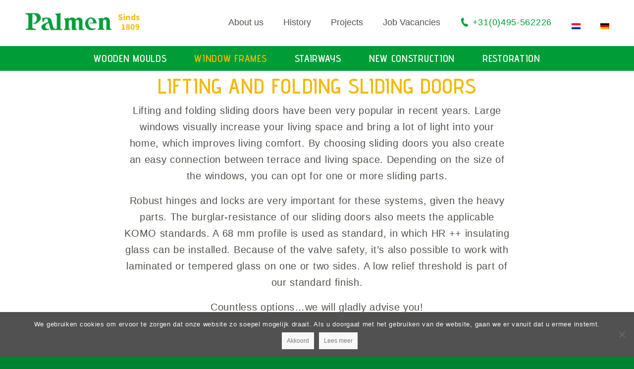

--- FILE ---
content_type: text/html; charset=UTF-8
request_url: https://www.timmerfabriekpalmenbv.nl/window-frames/lifting-and-folding-sliding-doors/?lang=en
body_size: 86108
content:
<!DOCTYPE html>
<html lang="en-US" class="html_stretched responsive av-preloader-disabled  html_header_top html_logo_center html_bottom_nav_header html_top_nav_header html_menu_center html_custom html_header_sticky html_header_shrinking_disabled html_header_topbar_active html_mobile_menu_tablet html_header_searchicon_disabled html_content_align_center html_header_unstick_top_disabled html_header_stretch_disabled html_minimal_header html_av-submenu-hidden html_av-submenu-display-click html_av-overlay-side html_av-overlay-side-minimal html_av-submenu-noclone html_entry_id_2170 av-cookies-no-cookie-consent av-no-preview av-default-lightbox html_text_menu_active av-mobile-menu-switch-default">
<head>
<meta charset="UTF-8" />


<!-- mobile setting -->
<meta name="viewport" content="width=device-width, initial-scale=1">

<!-- Scripts/CSS and wp_head hook -->
<meta name='robots' content='index, follow, max-image-preview:large, max-snippet:-1, max-video-preview:-1' />
<link rel="alternate" hreflang="nl" href="https://www.timmerfabriekpalmenbv.nl/kozijnen/schuifdeuren/" />
<link rel="alternate" hreflang="de" href="https://www.timmerfabriekpalmenbv.nl/fenster/hebe-und-faltschiebetueren/?lang=de" />
<link rel="alternate" hreflang="en" href="https://www.timmerfabriekpalmenbv.nl/window-frames/lifting-and-folding-sliding-doors/?lang=en" />
<link rel="alternate" hreflang="x-default" href="https://www.timmerfabriekpalmenbv.nl/kozijnen/schuifdeuren/" />

	<!-- This site is optimized with the Yoast SEO plugin v26.6 - https://yoast.com/wordpress/plugins/seo/ -->
	<title>Lifting and folding sliding doors - Palmen Timmerfabriek</title>
	<link rel="canonical" href="https://www.timmerfabriekpalmenbv.nl/window-frames/lifting-and-folding-sliding-doors/?lang=en" />
	<meta property="og:locale" content="en_US" />
	<meta property="og:type" content="article" />
	<meta property="og:title" content="Lifting and folding sliding doors - Palmen Timmerfabriek" />
	<meta property="og:url" content="https://www.timmerfabriekpalmenbv.nl/window-frames/lifting-and-folding-sliding-doors/?lang=en" />
	<meta property="og:site_name" content="Palmen Timmerfabriek" />
	<meta name="twitter:card" content="summary_large_image" />
	<meta name="twitter:label1" content="Est. reading time" />
	<meta name="twitter:data1" content="6 minutes" />
	<script type="application/ld+json" class="yoast-schema-graph">{"@context":"https://schema.org","@graph":[{"@type":"WebPage","@id":"https://www.timmerfabriekpalmenbv.nl/window-frames/lifting-and-folding-sliding-doors/?lang=en","url":"https://www.timmerfabriekpalmenbv.nl/window-frames/lifting-and-folding-sliding-doors/?lang=en","name":"Lifting and folding sliding doors - Palmen Timmerfabriek","isPartOf":{"@id":"https://www.timmerfabriekpalmenbv.nl/#website"},"datePublished":"2019-11-19T10:49:58+00:00","breadcrumb":{"@id":"https://www.timmerfabriekpalmenbv.nl/window-frames/lifting-and-folding-sliding-doors/?lang=en#breadcrumb"},"inLanguage":"en-US","potentialAction":[{"@type":"ReadAction","target":["https://www.timmerfabriekpalmenbv.nl/window-frames/lifting-and-folding-sliding-doors/?lang=en"]}]},{"@type":"BreadcrumbList","@id":"https://www.timmerfabriekpalmenbv.nl/window-frames/lifting-and-folding-sliding-doors/?lang=en#breadcrumb","itemListElement":[{"@type":"ListItem","position":1,"name":"Home","item":"https://www.timmerfabriekpalmenbv.nl/?lang=en"},{"@type":"ListItem","position":2,"name":"Window frames","item":"https://www.timmerfabriekpalmenbv.nl/window-frames/?lang=en"},{"@type":"ListItem","position":3,"name":"Lifting and folding sliding doors"}]},{"@type":"WebSite","@id":"https://www.timmerfabriekpalmenbv.nl/#website","url":"https://www.timmerfabriekpalmenbv.nl/","name":"Palmen Timmerfabriek","description":"200 jaar specialist in timmerwerk","potentialAction":[{"@type":"SearchAction","target":{"@type":"EntryPoint","urlTemplate":"https://www.timmerfabriekpalmenbv.nl/?s={search_term_string}"},"query-input":{"@type":"PropertyValueSpecification","valueRequired":true,"valueName":"search_term_string"}}],"inLanguage":"en-US"}]}</script>
	<!-- / Yoast SEO plugin. -->


<link rel="alternate" type="application/rss+xml" title="Palmen Timmerfabriek &raquo; Feed" href="https://www.timmerfabriekpalmenbv.nl/feed/?lang=en" />
<link rel="alternate" type="application/rss+xml" title="Palmen Timmerfabriek &raquo; Comments Feed" href="https://www.timmerfabriekpalmenbv.nl/comments/feed/?lang=en" />
<link rel="alternate" title="oEmbed (JSON)" type="application/json+oembed" href="https://www.timmerfabriekpalmenbv.nl/wp-json/oembed/1.0/embed?url=https%3A%2F%2Fwww.timmerfabriekpalmenbv.nl%2Fwindow-frames%2Flifting-and-folding-sliding-doors%2F%3Flang%3Den" />
<link rel="alternate" title="oEmbed (XML)" type="text/xml+oembed" href="https://www.timmerfabriekpalmenbv.nl/wp-json/oembed/1.0/embed?url=https%3A%2F%2Fwww.timmerfabriekpalmenbv.nl%2Fwindow-frames%2Flifting-and-folding-sliding-doors%2F%3Flang%3Den&#038;format=xml" />
		<!-- This site uses the Google Analytics by MonsterInsights plugin v9.11.1 - Using Analytics tracking - https://www.monsterinsights.com/ -->
							<script src="//www.googletagmanager.com/gtag/js?id=G-0EHX0YFXS7"  data-cfasync="false" data-wpfc-render="false" type="text/javascript" async></script>
			<script data-cfasync="false" data-wpfc-render="false" type="text/javascript">
				var mi_version = '9.11.1';
				var mi_track_user = true;
				var mi_no_track_reason = '';
								var MonsterInsightsDefaultLocations = {"page_location":"https:\/\/www.timmerfabriekpalmenbv.nl\/window-frames\/lifting-and-folding-sliding-doors\/?lang=en%2F&lang=en"};
								if ( typeof MonsterInsightsPrivacyGuardFilter === 'function' ) {
					var MonsterInsightsLocations = (typeof MonsterInsightsExcludeQuery === 'object') ? MonsterInsightsPrivacyGuardFilter( MonsterInsightsExcludeQuery ) : MonsterInsightsPrivacyGuardFilter( MonsterInsightsDefaultLocations );
				} else {
					var MonsterInsightsLocations = (typeof MonsterInsightsExcludeQuery === 'object') ? MonsterInsightsExcludeQuery : MonsterInsightsDefaultLocations;
				}

								var disableStrs = [
										'ga-disable-G-0EHX0YFXS7',
									];

				/* Function to detect opted out users */
				function __gtagTrackerIsOptedOut() {
					for (var index = 0; index < disableStrs.length; index++) {
						if (document.cookie.indexOf(disableStrs[index] + '=true') > -1) {
							return true;
						}
					}

					return false;
				}

				/* Disable tracking if the opt-out cookie exists. */
				if (__gtagTrackerIsOptedOut()) {
					for (var index = 0; index < disableStrs.length; index++) {
						window[disableStrs[index]] = true;
					}
				}

				/* Opt-out function */
				function __gtagTrackerOptout() {
					for (var index = 0; index < disableStrs.length; index++) {
						document.cookie = disableStrs[index] + '=true; expires=Thu, 31 Dec 2099 23:59:59 UTC; path=/';
						window[disableStrs[index]] = true;
					}
				}

				if ('undefined' === typeof gaOptout) {
					function gaOptout() {
						__gtagTrackerOptout();
					}
				}
								window.dataLayer = window.dataLayer || [];

				window.MonsterInsightsDualTracker = {
					helpers: {},
					trackers: {},
				};
				if (mi_track_user) {
					function __gtagDataLayer() {
						dataLayer.push(arguments);
					}

					function __gtagTracker(type, name, parameters) {
						if (!parameters) {
							parameters = {};
						}

						if (parameters.send_to) {
							__gtagDataLayer.apply(null, arguments);
							return;
						}

						if (type === 'event') {
														parameters.send_to = monsterinsights_frontend.v4_id;
							var hookName = name;
							if (typeof parameters['event_category'] !== 'undefined') {
								hookName = parameters['event_category'] + ':' + name;
							}

							if (typeof MonsterInsightsDualTracker.trackers[hookName] !== 'undefined') {
								MonsterInsightsDualTracker.trackers[hookName](parameters);
							} else {
								__gtagDataLayer('event', name, parameters);
							}
							
						} else {
							__gtagDataLayer.apply(null, arguments);
						}
					}

					__gtagTracker('js', new Date());
					__gtagTracker('set', {
						'developer_id.dZGIzZG': true,
											});
					if ( MonsterInsightsLocations.page_location ) {
						__gtagTracker('set', MonsterInsightsLocations);
					}
										__gtagTracker('config', 'G-0EHX0YFXS7', {"forceSSL":"true","link_attribution":"true"} );
										window.gtag = __gtagTracker;										(function () {
						/* https://developers.google.com/analytics/devguides/collection/analyticsjs/ */
						/* ga and __gaTracker compatibility shim. */
						var noopfn = function () {
							return null;
						};
						var newtracker = function () {
							return new Tracker();
						};
						var Tracker = function () {
							return null;
						};
						var p = Tracker.prototype;
						p.get = noopfn;
						p.set = noopfn;
						p.send = function () {
							var args = Array.prototype.slice.call(arguments);
							args.unshift('send');
							__gaTracker.apply(null, args);
						};
						var __gaTracker = function () {
							var len = arguments.length;
							if (len === 0) {
								return;
							}
							var f = arguments[len - 1];
							if (typeof f !== 'object' || f === null || typeof f.hitCallback !== 'function') {
								if ('send' === arguments[0]) {
									var hitConverted, hitObject = false, action;
									if ('event' === arguments[1]) {
										if ('undefined' !== typeof arguments[3]) {
											hitObject = {
												'eventAction': arguments[3],
												'eventCategory': arguments[2],
												'eventLabel': arguments[4],
												'value': arguments[5] ? arguments[5] : 1,
											}
										}
									}
									if ('pageview' === arguments[1]) {
										if ('undefined' !== typeof arguments[2]) {
											hitObject = {
												'eventAction': 'page_view',
												'page_path': arguments[2],
											}
										}
									}
									if (typeof arguments[2] === 'object') {
										hitObject = arguments[2];
									}
									if (typeof arguments[5] === 'object') {
										Object.assign(hitObject, arguments[5]);
									}
									if ('undefined' !== typeof arguments[1].hitType) {
										hitObject = arguments[1];
										if ('pageview' === hitObject.hitType) {
											hitObject.eventAction = 'page_view';
										}
									}
									if (hitObject) {
										action = 'timing' === arguments[1].hitType ? 'timing_complete' : hitObject.eventAction;
										hitConverted = mapArgs(hitObject);
										__gtagTracker('event', action, hitConverted);
									}
								}
								return;
							}

							function mapArgs(args) {
								var arg, hit = {};
								var gaMap = {
									'eventCategory': 'event_category',
									'eventAction': 'event_action',
									'eventLabel': 'event_label',
									'eventValue': 'event_value',
									'nonInteraction': 'non_interaction',
									'timingCategory': 'event_category',
									'timingVar': 'name',
									'timingValue': 'value',
									'timingLabel': 'event_label',
									'page': 'page_path',
									'location': 'page_location',
									'title': 'page_title',
									'referrer' : 'page_referrer',
								};
								for (arg in args) {
																		if (!(!args.hasOwnProperty(arg) || !gaMap.hasOwnProperty(arg))) {
										hit[gaMap[arg]] = args[arg];
									} else {
										hit[arg] = args[arg];
									}
								}
								return hit;
							}

							try {
								f.hitCallback();
							} catch (ex) {
							}
						};
						__gaTracker.create = newtracker;
						__gaTracker.getByName = newtracker;
						__gaTracker.getAll = function () {
							return [];
						};
						__gaTracker.remove = noopfn;
						__gaTracker.loaded = true;
						window['__gaTracker'] = __gaTracker;
					})();
									} else {
										console.log("");
					(function () {
						function __gtagTracker() {
							return null;
						}

						window['__gtagTracker'] = __gtagTracker;
						window['gtag'] = __gtagTracker;
					})();
									}
			</script>
							<!-- / Google Analytics by MonsterInsights -->
		
<!-- google webfont font replacement -->

			<script type='text/javascript'>

				(function() {

					/*	check if webfonts are disabled by user setting via cookie - or user must opt in.	*/
					var html = document.getElementsByTagName('html')[0];
					var cookie_check = html.className.indexOf('av-cookies-needs-opt-in') >= 0 || html.className.indexOf('av-cookies-can-opt-out') >= 0;
					var allow_continue = true;
					var silent_accept_cookie = html.className.indexOf('av-cookies-user-silent-accept') >= 0;

					if( cookie_check && ! silent_accept_cookie )
					{
						if( ! document.cookie.match(/aviaCookieConsent/) || html.className.indexOf('av-cookies-session-refused') >= 0 )
						{
							allow_continue = false;
						}
						else
						{
							if( ! document.cookie.match(/aviaPrivacyRefuseCookiesHideBar/) )
							{
								allow_continue = false;
							}
							else if( ! document.cookie.match(/aviaPrivacyEssentialCookiesEnabled/) )
							{
								allow_continue = false;
							}
							else if( document.cookie.match(/aviaPrivacyGoogleWebfontsDisabled/) )
							{
								allow_continue = false;
							}
						}
					}

					if( allow_continue )
					{
						var f = document.createElement('link');

						f.type 	= 'text/css';
						f.rel 	= 'stylesheet';
						f.href 	= 'https://fonts.googleapis.com/css?family=Advent+Pro:100,400,600%7CSource+Sans+Pro:300,400,600,700&display=auto';
						f.id 	= 'avia-google-webfont';

						document.getElementsByTagName('head')[0].appendChild(f);
					}
				})();

			</script>
			<style id='wp-img-auto-sizes-contain-inline-css' type='text/css'>
img:is([sizes=auto i],[sizes^="auto," i]){contain-intrinsic-size:3000px 1500px}
/*# sourceURL=wp-img-auto-sizes-contain-inline-css */
</style>
<link rel='stylesheet' id='avia-grid-css' href='https://www.timmerfabriekpalmenbv.nl/wp-content/themes/enfold/css/grid.css?ver=7.1.3' type='text/css' media='all' />
<link rel='stylesheet' id='avia-base-css' href='https://www.timmerfabriekpalmenbv.nl/wp-content/themes/enfold/css/base.css?ver=7.1.3' type='text/css' media='all' />
<link rel='stylesheet' id='avia-layout-css' href='https://www.timmerfabriekpalmenbv.nl/wp-content/themes/enfold/css/layout.css?ver=7.1.3' type='text/css' media='all' />
<link rel='stylesheet' id='avia-module-blog-css' href='https://www.timmerfabriekpalmenbv.nl/wp-content/themes/enfold/config-templatebuilder/avia-shortcodes/blog/blog.css?ver=7.1.3' type='text/css' media='all' />
<link rel='stylesheet' id='avia-module-postslider-css' href='https://www.timmerfabriekpalmenbv.nl/wp-content/themes/enfold/config-templatebuilder/avia-shortcodes/postslider/postslider.css?ver=7.1.3' type='text/css' media='all' />
<link rel='stylesheet' id='avia-module-button-css' href='https://www.timmerfabriekpalmenbv.nl/wp-content/themes/enfold/config-templatebuilder/avia-shortcodes/buttons/buttons.css?ver=7.1.3' type='text/css' media='all' />
<link rel='stylesheet' id='avia-module-buttonrow-css' href='https://www.timmerfabriekpalmenbv.nl/wp-content/themes/enfold/config-templatebuilder/avia-shortcodes/buttonrow/buttonrow.css?ver=7.1.3' type='text/css' media='all' />
<link rel='stylesheet' id='avia-module-comments-css' href='https://www.timmerfabriekpalmenbv.nl/wp-content/themes/enfold/config-templatebuilder/avia-shortcodes/comments/comments.css?ver=7.1.3' type='text/css' media='all' />
<link rel='stylesheet' id='avia-module-contact-css' href='https://www.timmerfabriekpalmenbv.nl/wp-content/themes/enfold/config-templatebuilder/avia-shortcodes/contact/contact.css?ver=7.1.3' type='text/css' media='all' />
<link rel='stylesheet' id='avia-module-slideshow-css' href='https://www.timmerfabriekpalmenbv.nl/wp-content/themes/enfold/config-templatebuilder/avia-shortcodes/slideshow/slideshow.css?ver=7.1.3' type='text/css' media='all' />
<link rel='stylesheet' id='avia-module-gallery-css' href='https://www.timmerfabriekpalmenbv.nl/wp-content/themes/enfold/config-templatebuilder/avia-shortcodes/gallery/gallery.css?ver=7.1.3' type='text/css' media='all' />
<link rel='stylesheet' id='avia-module-maps-css' href='https://www.timmerfabriekpalmenbv.nl/wp-content/themes/enfold/config-templatebuilder/avia-shortcodes/google_maps/google_maps.css?ver=7.1.3' type='text/css' media='all' />
<link rel='stylesheet' id='avia-module-gridrow-css' href='https://www.timmerfabriekpalmenbv.nl/wp-content/themes/enfold/config-templatebuilder/avia-shortcodes/grid_row/grid_row.css?ver=7.1.3' type='text/css' media='all' />
<link rel='stylesheet' id='avia-module-heading-css' href='https://www.timmerfabriekpalmenbv.nl/wp-content/themes/enfold/config-templatebuilder/avia-shortcodes/heading/heading.css?ver=7.1.3' type='text/css' media='all' />
<link rel='stylesheet' id='avia-module-hr-css' href='https://www.timmerfabriekpalmenbv.nl/wp-content/themes/enfold/config-templatebuilder/avia-shortcodes/hr/hr.css?ver=7.1.3' type='text/css' media='all' />
<link rel='stylesheet' id='avia-module-image-css' href='https://www.timmerfabriekpalmenbv.nl/wp-content/themes/enfold/config-templatebuilder/avia-shortcodes/image/image.css?ver=7.1.3' type='text/css' media='all' />
<link rel='stylesheet' id='avia-module-masonry-css' href='https://www.timmerfabriekpalmenbv.nl/wp-content/themes/enfold/config-templatebuilder/avia-shortcodes/masonry_entries/masonry_entries.css?ver=7.1.3' type='text/css' media='all' />
<link rel='stylesheet' id='avia-siteloader-css' href='https://www.timmerfabriekpalmenbv.nl/wp-content/themes/enfold/css/avia-snippet-site-preloader.css?ver=7.1.3' type='text/css' media='all' />
<link rel='stylesheet' id='avia-module-slideshow-fullsize-css' href='https://www.timmerfabriekpalmenbv.nl/wp-content/themes/enfold/config-templatebuilder/avia-shortcodes/slideshow_fullsize/slideshow_fullsize.css?ver=7.1.3' type='text/css' media='all' />
<link rel='stylesheet' id='avia-module-social-css' href='https://www.timmerfabriekpalmenbv.nl/wp-content/themes/enfold/config-templatebuilder/avia-shortcodes/social_share/social_share.css?ver=7.1.3' type='text/css' media='all' />
<link rel='stylesheet' id='avia-module-tabs-css' href='https://www.timmerfabriekpalmenbv.nl/wp-content/themes/enfold/config-templatebuilder/avia-shortcodes/tabs/tabs.css?ver=7.1.3' type='text/css' media='all' />
<link rel='stylesheet' id='avia-module-video-css' href='https://www.timmerfabriekpalmenbv.nl/wp-content/themes/enfold/config-templatebuilder/avia-shortcodes/video/video.css?ver=7.1.3' type='text/css' media='all' />
<style id='wp-emoji-styles-inline-css' type='text/css'>

	img.wp-smiley, img.emoji {
		display: inline !important;
		border: none !important;
		box-shadow: none !important;
		height: 1em !important;
		width: 1em !important;
		margin: 0 0.07em !important;
		vertical-align: -0.1em !important;
		background: none !important;
		padding: 0 !important;
	}
/*# sourceURL=wp-emoji-styles-inline-css */
</style>
<link rel='stylesheet' id='wp-block-library-css' href='https://www.timmerfabriekpalmenbv.nl/wp-includes/css/dist/block-library/style.min.css?ver=15c758f7ddbb6ea99eae77f52ef95860' type='text/css' media='all' />
<style id='global-styles-inline-css' type='text/css'>
:root{--wp--preset--aspect-ratio--square: 1;--wp--preset--aspect-ratio--4-3: 4/3;--wp--preset--aspect-ratio--3-4: 3/4;--wp--preset--aspect-ratio--3-2: 3/2;--wp--preset--aspect-ratio--2-3: 2/3;--wp--preset--aspect-ratio--16-9: 16/9;--wp--preset--aspect-ratio--9-16: 9/16;--wp--preset--color--black: #000000;--wp--preset--color--cyan-bluish-gray: #abb8c3;--wp--preset--color--white: #ffffff;--wp--preset--color--pale-pink: #f78da7;--wp--preset--color--vivid-red: #cf2e2e;--wp--preset--color--luminous-vivid-orange: #ff6900;--wp--preset--color--luminous-vivid-amber: #fcb900;--wp--preset--color--light-green-cyan: #7bdcb5;--wp--preset--color--vivid-green-cyan: #00d084;--wp--preset--color--pale-cyan-blue: #8ed1fc;--wp--preset--color--vivid-cyan-blue: #0693e3;--wp--preset--color--vivid-purple: #9b51e0;--wp--preset--color--metallic-red: #b02b2c;--wp--preset--color--maximum-yellow-red: #edae44;--wp--preset--color--yellow-sun: #eeee22;--wp--preset--color--palm-leaf: #83a846;--wp--preset--color--aero: #7bb0e7;--wp--preset--color--old-lavender: #745f7e;--wp--preset--color--steel-teal: #5f8789;--wp--preset--color--raspberry-pink: #d65799;--wp--preset--color--medium-turquoise: #4ecac2;--wp--preset--gradient--vivid-cyan-blue-to-vivid-purple: linear-gradient(135deg,rgb(6,147,227) 0%,rgb(155,81,224) 100%);--wp--preset--gradient--light-green-cyan-to-vivid-green-cyan: linear-gradient(135deg,rgb(122,220,180) 0%,rgb(0,208,130) 100%);--wp--preset--gradient--luminous-vivid-amber-to-luminous-vivid-orange: linear-gradient(135deg,rgb(252,185,0) 0%,rgb(255,105,0) 100%);--wp--preset--gradient--luminous-vivid-orange-to-vivid-red: linear-gradient(135deg,rgb(255,105,0) 0%,rgb(207,46,46) 100%);--wp--preset--gradient--very-light-gray-to-cyan-bluish-gray: linear-gradient(135deg,rgb(238,238,238) 0%,rgb(169,184,195) 100%);--wp--preset--gradient--cool-to-warm-spectrum: linear-gradient(135deg,rgb(74,234,220) 0%,rgb(151,120,209) 20%,rgb(207,42,186) 40%,rgb(238,44,130) 60%,rgb(251,105,98) 80%,rgb(254,248,76) 100%);--wp--preset--gradient--blush-light-purple: linear-gradient(135deg,rgb(255,206,236) 0%,rgb(152,150,240) 100%);--wp--preset--gradient--blush-bordeaux: linear-gradient(135deg,rgb(254,205,165) 0%,rgb(254,45,45) 50%,rgb(107,0,62) 100%);--wp--preset--gradient--luminous-dusk: linear-gradient(135deg,rgb(255,203,112) 0%,rgb(199,81,192) 50%,rgb(65,88,208) 100%);--wp--preset--gradient--pale-ocean: linear-gradient(135deg,rgb(255,245,203) 0%,rgb(182,227,212) 50%,rgb(51,167,181) 100%);--wp--preset--gradient--electric-grass: linear-gradient(135deg,rgb(202,248,128) 0%,rgb(113,206,126) 100%);--wp--preset--gradient--midnight: linear-gradient(135deg,rgb(2,3,129) 0%,rgb(40,116,252) 100%);--wp--preset--font-size--small: 1rem;--wp--preset--font-size--medium: 1.125rem;--wp--preset--font-size--large: 1.75rem;--wp--preset--font-size--x-large: clamp(1.75rem, 3vw, 2.25rem);--wp--preset--spacing--20: 0.44rem;--wp--preset--spacing--30: 0.67rem;--wp--preset--spacing--40: 1rem;--wp--preset--spacing--50: 1.5rem;--wp--preset--spacing--60: 2.25rem;--wp--preset--spacing--70: 3.38rem;--wp--preset--spacing--80: 5.06rem;--wp--preset--shadow--natural: 6px 6px 9px rgba(0, 0, 0, 0.2);--wp--preset--shadow--deep: 12px 12px 50px rgba(0, 0, 0, 0.4);--wp--preset--shadow--sharp: 6px 6px 0px rgba(0, 0, 0, 0.2);--wp--preset--shadow--outlined: 6px 6px 0px -3px rgb(255, 255, 255), 6px 6px rgb(0, 0, 0);--wp--preset--shadow--crisp: 6px 6px 0px rgb(0, 0, 0);}:root { --wp--style--global--content-size: 800px;--wp--style--global--wide-size: 1130px; }:where(body) { margin: 0; }.wp-site-blocks > .alignleft { float: left; margin-right: 2em; }.wp-site-blocks > .alignright { float: right; margin-left: 2em; }.wp-site-blocks > .aligncenter { justify-content: center; margin-left: auto; margin-right: auto; }:where(.is-layout-flex){gap: 0.5em;}:where(.is-layout-grid){gap: 0.5em;}.is-layout-flow > .alignleft{float: left;margin-inline-start: 0;margin-inline-end: 2em;}.is-layout-flow > .alignright{float: right;margin-inline-start: 2em;margin-inline-end: 0;}.is-layout-flow > .aligncenter{margin-left: auto !important;margin-right: auto !important;}.is-layout-constrained > .alignleft{float: left;margin-inline-start: 0;margin-inline-end: 2em;}.is-layout-constrained > .alignright{float: right;margin-inline-start: 2em;margin-inline-end: 0;}.is-layout-constrained > .aligncenter{margin-left: auto !important;margin-right: auto !important;}.is-layout-constrained > :where(:not(.alignleft):not(.alignright):not(.alignfull)){max-width: var(--wp--style--global--content-size);margin-left: auto !important;margin-right: auto !important;}.is-layout-constrained > .alignwide{max-width: var(--wp--style--global--wide-size);}body .is-layout-flex{display: flex;}.is-layout-flex{flex-wrap: wrap;align-items: center;}.is-layout-flex > :is(*, div){margin: 0;}body .is-layout-grid{display: grid;}.is-layout-grid > :is(*, div){margin: 0;}body{padding-top: 0px;padding-right: 0px;padding-bottom: 0px;padding-left: 0px;}a:where(:not(.wp-element-button)){text-decoration: underline;}:root :where(.wp-element-button, .wp-block-button__link){background-color: #32373c;border-width: 0;color: #fff;font-family: inherit;font-size: inherit;font-style: inherit;font-weight: inherit;letter-spacing: inherit;line-height: inherit;padding-top: calc(0.667em + 2px);padding-right: calc(1.333em + 2px);padding-bottom: calc(0.667em + 2px);padding-left: calc(1.333em + 2px);text-decoration: none;text-transform: inherit;}.has-black-color{color: var(--wp--preset--color--black) !important;}.has-cyan-bluish-gray-color{color: var(--wp--preset--color--cyan-bluish-gray) !important;}.has-white-color{color: var(--wp--preset--color--white) !important;}.has-pale-pink-color{color: var(--wp--preset--color--pale-pink) !important;}.has-vivid-red-color{color: var(--wp--preset--color--vivid-red) !important;}.has-luminous-vivid-orange-color{color: var(--wp--preset--color--luminous-vivid-orange) !important;}.has-luminous-vivid-amber-color{color: var(--wp--preset--color--luminous-vivid-amber) !important;}.has-light-green-cyan-color{color: var(--wp--preset--color--light-green-cyan) !important;}.has-vivid-green-cyan-color{color: var(--wp--preset--color--vivid-green-cyan) !important;}.has-pale-cyan-blue-color{color: var(--wp--preset--color--pale-cyan-blue) !important;}.has-vivid-cyan-blue-color{color: var(--wp--preset--color--vivid-cyan-blue) !important;}.has-vivid-purple-color{color: var(--wp--preset--color--vivid-purple) !important;}.has-metallic-red-color{color: var(--wp--preset--color--metallic-red) !important;}.has-maximum-yellow-red-color{color: var(--wp--preset--color--maximum-yellow-red) !important;}.has-yellow-sun-color{color: var(--wp--preset--color--yellow-sun) !important;}.has-palm-leaf-color{color: var(--wp--preset--color--palm-leaf) !important;}.has-aero-color{color: var(--wp--preset--color--aero) !important;}.has-old-lavender-color{color: var(--wp--preset--color--old-lavender) !important;}.has-steel-teal-color{color: var(--wp--preset--color--steel-teal) !important;}.has-raspberry-pink-color{color: var(--wp--preset--color--raspberry-pink) !important;}.has-medium-turquoise-color{color: var(--wp--preset--color--medium-turquoise) !important;}.has-black-background-color{background-color: var(--wp--preset--color--black) !important;}.has-cyan-bluish-gray-background-color{background-color: var(--wp--preset--color--cyan-bluish-gray) !important;}.has-white-background-color{background-color: var(--wp--preset--color--white) !important;}.has-pale-pink-background-color{background-color: var(--wp--preset--color--pale-pink) !important;}.has-vivid-red-background-color{background-color: var(--wp--preset--color--vivid-red) !important;}.has-luminous-vivid-orange-background-color{background-color: var(--wp--preset--color--luminous-vivid-orange) !important;}.has-luminous-vivid-amber-background-color{background-color: var(--wp--preset--color--luminous-vivid-amber) !important;}.has-light-green-cyan-background-color{background-color: var(--wp--preset--color--light-green-cyan) !important;}.has-vivid-green-cyan-background-color{background-color: var(--wp--preset--color--vivid-green-cyan) !important;}.has-pale-cyan-blue-background-color{background-color: var(--wp--preset--color--pale-cyan-blue) !important;}.has-vivid-cyan-blue-background-color{background-color: var(--wp--preset--color--vivid-cyan-blue) !important;}.has-vivid-purple-background-color{background-color: var(--wp--preset--color--vivid-purple) !important;}.has-metallic-red-background-color{background-color: var(--wp--preset--color--metallic-red) !important;}.has-maximum-yellow-red-background-color{background-color: var(--wp--preset--color--maximum-yellow-red) !important;}.has-yellow-sun-background-color{background-color: var(--wp--preset--color--yellow-sun) !important;}.has-palm-leaf-background-color{background-color: var(--wp--preset--color--palm-leaf) !important;}.has-aero-background-color{background-color: var(--wp--preset--color--aero) !important;}.has-old-lavender-background-color{background-color: var(--wp--preset--color--old-lavender) !important;}.has-steel-teal-background-color{background-color: var(--wp--preset--color--steel-teal) !important;}.has-raspberry-pink-background-color{background-color: var(--wp--preset--color--raspberry-pink) !important;}.has-medium-turquoise-background-color{background-color: var(--wp--preset--color--medium-turquoise) !important;}.has-black-border-color{border-color: var(--wp--preset--color--black) !important;}.has-cyan-bluish-gray-border-color{border-color: var(--wp--preset--color--cyan-bluish-gray) !important;}.has-white-border-color{border-color: var(--wp--preset--color--white) !important;}.has-pale-pink-border-color{border-color: var(--wp--preset--color--pale-pink) !important;}.has-vivid-red-border-color{border-color: var(--wp--preset--color--vivid-red) !important;}.has-luminous-vivid-orange-border-color{border-color: var(--wp--preset--color--luminous-vivid-orange) !important;}.has-luminous-vivid-amber-border-color{border-color: var(--wp--preset--color--luminous-vivid-amber) !important;}.has-light-green-cyan-border-color{border-color: var(--wp--preset--color--light-green-cyan) !important;}.has-vivid-green-cyan-border-color{border-color: var(--wp--preset--color--vivid-green-cyan) !important;}.has-pale-cyan-blue-border-color{border-color: var(--wp--preset--color--pale-cyan-blue) !important;}.has-vivid-cyan-blue-border-color{border-color: var(--wp--preset--color--vivid-cyan-blue) !important;}.has-vivid-purple-border-color{border-color: var(--wp--preset--color--vivid-purple) !important;}.has-metallic-red-border-color{border-color: var(--wp--preset--color--metallic-red) !important;}.has-maximum-yellow-red-border-color{border-color: var(--wp--preset--color--maximum-yellow-red) !important;}.has-yellow-sun-border-color{border-color: var(--wp--preset--color--yellow-sun) !important;}.has-palm-leaf-border-color{border-color: var(--wp--preset--color--palm-leaf) !important;}.has-aero-border-color{border-color: var(--wp--preset--color--aero) !important;}.has-old-lavender-border-color{border-color: var(--wp--preset--color--old-lavender) !important;}.has-steel-teal-border-color{border-color: var(--wp--preset--color--steel-teal) !important;}.has-raspberry-pink-border-color{border-color: var(--wp--preset--color--raspberry-pink) !important;}.has-medium-turquoise-border-color{border-color: var(--wp--preset--color--medium-turquoise) !important;}.has-vivid-cyan-blue-to-vivid-purple-gradient-background{background: var(--wp--preset--gradient--vivid-cyan-blue-to-vivid-purple) !important;}.has-light-green-cyan-to-vivid-green-cyan-gradient-background{background: var(--wp--preset--gradient--light-green-cyan-to-vivid-green-cyan) !important;}.has-luminous-vivid-amber-to-luminous-vivid-orange-gradient-background{background: var(--wp--preset--gradient--luminous-vivid-amber-to-luminous-vivid-orange) !important;}.has-luminous-vivid-orange-to-vivid-red-gradient-background{background: var(--wp--preset--gradient--luminous-vivid-orange-to-vivid-red) !important;}.has-very-light-gray-to-cyan-bluish-gray-gradient-background{background: var(--wp--preset--gradient--very-light-gray-to-cyan-bluish-gray) !important;}.has-cool-to-warm-spectrum-gradient-background{background: var(--wp--preset--gradient--cool-to-warm-spectrum) !important;}.has-blush-light-purple-gradient-background{background: var(--wp--preset--gradient--blush-light-purple) !important;}.has-blush-bordeaux-gradient-background{background: var(--wp--preset--gradient--blush-bordeaux) !important;}.has-luminous-dusk-gradient-background{background: var(--wp--preset--gradient--luminous-dusk) !important;}.has-pale-ocean-gradient-background{background: var(--wp--preset--gradient--pale-ocean) !important;}.has-electric-grass-gradient-background{background: var(--wp--preset--gradient--electric-grass) !important;}.has-midnight-gradient-background{background: var(--wp--preset--gradient--midnight) !important;}.has-small-font-size{font-size: var(--wp--preset--font-size--small) !important;}.has-medium-font-size{font-size: var(--wp--preset--font-size--medium) !important;}.has-large-font-size{font-size: var(--wp--preset--font-size--large) !important;}.has-x-large-font-size{font-size: var(--wp--preset--font-size--x-large) !important;}
/*# sourceURL=global-styles-inline-css */
</style>

<link rel='stylesheet' id='contact-form-7-css' href='https://www.timmerfabriekpalmenbv.nl/wp-content/plugins/contact-form-7/includes/css/styles.css?ver=6.1.4' type='text/css' media='all' />
<link rel='stylesheet' id='cookie-notice-front-css' href='https://www.timmerfabriekpalmenbv.nl/wp-content/plugins/cookie-notice/css/front.min.css?ver=2.5.11' type='text/css' media='all' />
<link rel='stylesheet' id='wpml-menu-item-0-css' href='https://www.timmerfabriekpalmenbv.nl/wp-content/plugins/sitepress-multilingual-cms/templates/language-switchers/menu-item/style.min.css?ver=1' type='text/css' media='all' />
<style id='wpml-menu-item-0-inline-css' type='text/css'>
#lang_sel img, #lang_sel_list img, #lang_sel_footer img { display: inline; }
/*# sourceURL=wpml-menu-item-0-inline-css */
</style>
<link rel='stylesheet' id='avia-scs-css' href='https://www.timmerfabriekpalmenbv.nl/wp-content/themes/enfold/css/shortcodes.css?ver=7.1.3' type='text/css' media='all' />
<link rel='stylesheet' id='avia-fold-unfold-css' href='https://www.timmerfabriekpalmenbv.nl/wp-content/themes/enfold/css/avia-snippet-fold-unfold.css?ver=7.1.3' type='text/css' media='all' />
<link rel='stylesheet' id='avia-popup-css-css' href='https://www.timmerfabriekpalmenbv.nl/wp-content/themes/enfold/js/aviapopup/magnific-popup.min.css?ver=7.1.3' type='text/css' media='screen' />
<link rel='stylesheet' id='avia-lightbox-css' href='https://www.timmerfabriekpalmenbv.nl/wp-content/themes/enfold/css/avia-snippet-lightbox.css?ver=7.1.3' type='text/css' media='screen' />
<link rel='stylesheet' id='avia-widget-css-css' href='https://www.timmerfabriekpalmenbv.nl/wp-content/themes/enfold/css/avia-snippet-widget.css?ver=7.1.3' type='text/css' media='screen' />
<link rel='stylesheet' id='avia-dynamic-css' href='https://www.timmerfabriekpalmenbv.nl/wp-content/uploads/dynamic_avia/enfold_child_en.css?ver=6756c210098ed' type='text/css' media='all' />
<link rel='stylesheet' id='avia-custom-css' href='https://www.timmerfabriekpalmenbv.nl/wp-content/themes/enfold/css/custom.css?ver=7.1.3' type='text/css' media='all' />
<link rel='stylesheet' id='avia-style-css' href='https://www.timmerfabriekpalmenbv.nl/wp-content/themes/enfold-child/style.css?ver=7.1.3' type='text/css' media='all' />
<link rel='stylesheet' id='avia-wpml-css' href='https://www.timmerfabriekpalmenbv.nl/wp-content/themes/enfold/config-wpml/wpml-mod.css?ver=7.1.3' type='text/css' media='all' />
<link rel='stylesheet' id='avia-single-post-2170-css' href='https://www.timmerfabriekpalmenbv.nl/wp-content/uploads/dynamic_avia/avia_posts_css/post-2170.css?ver=ver-1767752746' type='text/css' media='all' />
<script type="text/javascript" src="https://www.timmerfabriekpalmenbv.nl/wp-includes/js/jquery/jquery.min.js?ver=3.7.1" id="jquery-core-js"></script>
<script type="text/javascript" src="https://www.timmerfabriekpalmenbv.nl/wp-includes/js/jquery/jquery-migrate.min.js?ver=3.4.1" id="jquery-migrate-js"></script>
<script type="text/javascript" src="https://www.timmerfabriekpalmenbv.nl/wp-content/plugins/google-analytics-for-wordpress/assets/js/frontend-gtag.min.js?ver=9.11.1" id="monsterinsights-frontend-script-js" async="async" data-wp-strategy="async"></script>
<script data-cfasync="false" data-wpfc-render="false" type="text/javascript" id='monsterinsights-frontend-script-js-extra'>/* <![CDATA[ */
var monsterinsights_frontend = {"js_events_tracking":"true","download_extensions":"doc,pdf,ppt,zip,xls,docx,pptx,xlsx","inbound_paths":"[{\"path\":\"\\\/go\\\/\",\"label\":\"affiliate\"},{\"path\":\"\\\/recommend\\\/\",\"label\":\"affiliate\"}]","home_url":"https:\/\/www.timmerfabriekpalmenbv.nl\/?lang=en","hash_tracking":"false","v4_id":"G-0EHX0YFXS7"};/* ]]> */
</script>
<script type="text/javascript" id="cookie-notice-front-js-before">
/* <![CDATA[ */
var cnArgs = {"ajaxUrl":"https:\/\/www.timmerfabriekpalmenbv.nl\/wp-admin\/admin-ajax.php","nonce":"fa42aa7976","hideEffect":"fade","position":"bottom","onScroll":false,"onScrollOffset":100,"onClick":false,"cookieName":"cookie_notice_accepted","cookieTime":2592000,"cookieTimeRejected":2592000,"globalCookie":false,"redirection":false,"cache":false,"revokeCookies":false,"revokeCookiesOpt":"automatic"};

//# sourceURL=cookie-notice-front-js-before
/* ]]> */
</script>
<script type="text/javascript" src="https://www.timmerfabriekpalmenbv.nl/wp-content/plugins/cookie-notice/js/front.min.js?ver=2.5.11" id="cookie-notice-front-js"></script>
<script type="text/javascript" src="https://www.timmerfabriekpalmenbv.nl/wp-content/themes/enfold/js/avia-js.js?ver=7.1.3" id="avia-js-js"></script>
<script type="text/javascript" src="https://www.timmerfabriekpalmenbv.nl/wp-content/themes/enfold/js/avia-compat.js?ver=7.1.3" id="avia-compat-js"></script>
<script type="text/javascript" src="https://www.timmerfabriekpalmenbv.nl/wp-content/themes/enfold/config-wpml/wpml-mod.js?ver=7.1.3" id="avia-wpml-script-js"></script>
<link rel="https://api.w.org/" href="https://www.timmerfabriekpalmenbv.nl/wp-json/" /><link rel="alternate" title="JSON" type="application/json" href="https://www.timmerfabriekpalmenbv.nl/wp-json/wp/v2/pages/2170" /><link rel="EditURI" type="application/rsd+xml" title="RSD" href="https://www.timmerfabriekpalmenbv.nl/xmlrpc.php?rsd" />

<link rel='shortlink' href='https://www.timmerfabriekpalmenbv.nl/?p=2170&#038;lang=en' />
<meta name="generator" content="WPML ver:4.8.6 stt:37,1,3;" />
<script type="text/javascript">
(function(url){
	if(/(?:Chrome\/26\.0\.1410\.63 Safari\/537\.31|WordfenceTestMonBot)/.test(navigator.userAgent)){ return; }
	var addEvent = function(evt, handler) {
		if (window.addEventListener) {
			document.addEventListener(evt, handler, false);
		} else if (window.attachEvent) {
			document.attachEvent('on' + evt, handler);
		}
	};
	var removeEvent = function(evt, handler) {
		if (window.removeEventListener) {
			document.removeEventListener(evt, handler, false);
		} else if (window.detachEvent) {
			document.detachEvent('on' + evt, handler);
		}
	};
	var evts = 'contextmenu dblclick drag dragend dragenter dragleave dragover dragstart drop keydown keypress keyup mousedown mousemove mouseout mouseover mouseup mousewheel scroll'.split(' ');
	var logHuman = function() {
		if (window.wfLogHumanRan) { return; }
		window.wfLogHumanRan = true;
		var wfscr = document.createElement('script');
		wfscr.type = 'text/javascript';
		wfscr.async = true;
		wfscr.src = url + '&r=' + Math.random();
		(document.getElementsByTagName('head')[0]||document.getElementsByTagName('body')[0]).appendChild(wfscr);
		for (var i = 0; i < evts.length; i++) {
			removeEvent(evts[i], logHuman);
		}
	};
	for (var i = 0; i < evts.length; i++) {
		addEvent(evts[i], logHuman);
	}
})('//www.timmerfabriekpalmenbv.nl/?wordfence_lh=1&hid=478A0B0182C858F47F7EA0F8C043F8E7&lang=en');
</script>
<link rel="icon" href="https://www.timmerfabriekpalmenbv.nl/wp-content/uploads/2019/10/palmen-favicon.png" type="image/png">
<!--[if lt IE 9]><script src="https://www.timmerfabriekpalmenbv.nl/wp-content/themes/enfold/js/html5shiv.js"></script><![endif]--><link rel="profile" href="https://gmpg.org/xfn/11" />
<link rel="alternate" type="application/rss+xml" title="Palmen Timmerfabriek RSS2 Feed" href="https://www.timmerfabriekpalmenbv.nl/feed/?lang=en" />
<link rel="pingback" href="https://www.timmerfabriekpalmenbv.nl/xmlrpc.php" />

<style type='text/css' media='screen'>
 #top #header_main > .container, #top #header_main > .container .main_menu  .av-main-nav > li > a, #top #header_main #menu-item-shop .cart_dropdown_link{ height:143px; line-height: 143px; }
 .html_top_nav_header .av-logo-container{ height:143px;  }
 .html_header_top.html_header_sticky #top #wrap_all #main{ padding-top:223px; } 
</style>
<style type="text/css">
		@font-face {font-family: 'entypo-fontello-enfold'; font-weight: normal; font-style: normal; font-display: auto;
		src: url('https://www.timmerfabriekpalmenbv.nl/wp-content/themes/enfold/config-templatebuilder/avia-template-builder/assets/fonts/entypo-fontello-enfold/entypo-fontello-enfold.woff2') format('woff2'),
		url('https://www.timmerfabriekpalmenbv.nl/wp-content/themes/enfold/config-templatebuilder/avia-template-builder/assets/fonts/entypo-fontello-enfold/entypo-fontello-enfold.woff') format('woff'),
		url('https://www.timmerfabriekpalmenbv.nl/wp-content/themes/enfold/config-templatebuilder/avia-template-builder/assets/fonts/entypo-fontello-enfold/entypo-fontello-enfold.ttf') format('truetype'),
		url('https://www.timmerfabriekpalmenbv.nl/wp-content/themes/enfold/config-templatebuilder/avia-template-builder/assets/fonts/entypo-fontello-enfold/entypo-fontello-enfold.svg#entypo-fontello-enfold') format('svg'),
		url('https://www.timmerfabriekpalmenbv.nl/wp-content/themes/enfold/config-templatebuilder/avia-template-builder/assets/fonts/entypo-fontello-enfold/entypo-fontello-enfold.eot'),
		url('https://www.timmerfabriekpalmenbv.nl/wp-content/themes/enfold/config-templatebuilder/avia-template-builder/assets/fonts/entypo-fontello-enfold/entypo-fontello-enfold.eot?#iefix') format('embedded-opentype');
		}

		#top .avia-font-entypo-fontello-enfold, body .avia-font-entypo-fontello-enfold, html body [data-av_iconfont='entypo-fontello-enfold']:before{ font-family: 'entypo-fontello-enfold'; }
		
		@font-face {font-family: 'entypo-fontello'; font-weight: normal; font-style: normal; font-display: auto;
		src: url('https://www.timmerfabriekpalmenbv.nl/wp-content/themes/enfold/config-templatebuilder/avia-template-builder/assets/fonts/entypo-fontello/entypo-fontello.woff2') format('woff2'),
		url('https://www.timmerfabriekpalmenbv.nl/wp-content/themes/enfold/config-templatebuilder/avia-template-builder/assets/fonts/entypo-fontello/entypo-fontello.woff') format('woff'),
		url('https://www.timmerfabriekpalmenbv.nl/wp-content/themes/enfold/config-templatebuilder/avia-template-builder/assets/fonts/entypo-fontello/entypo-fontello.ttf') format('truetype'),
		url('https://www.timmerfabriekpalmenbv.nl/wp-content/themes/enfold/config-templatebuilder/avia-template-builder/assets/fonts/entypo-fontello/entypo-fontello.svg#entypo-fontello') format('svg'),
		url('https://www.timmerfabriekpalmenbv.nl/wp-content/themes/enfold/config-templatebuilder/avia-template-builder/assets/fonts/entypo-fontello/entypo-fontello.eot'),
		url('https://www.timmerfabriekpalmenbv.nl/wp-content/themes/enfold/config-templatebuilder/avia-template-builder/assets/fonts/entypo-fontello/entypo-fontello.eot?#iefix') format('embedded-opentype');
		}

		#top .avia-font-entypo-fontello, body .avia-font-entypo-fontello, html body [data-av_iconfont='entypo-fontello']:before{ font-family: 'entypo-fontello'; }
		</style>

<!--
Debugging Info for Theme support: 

Theme: Enfold
Version: 7.1.3
Installed: enfold
AviaFramework Version: 5.6
AviaBuilder Version: 6.0
aviaElementManager Version: 1.0.1
- - - - - - - - - - -
ChildTheme: Enfold Child
ChildTheme Version: 1.0
ChildTheme Installed: enfold

- - - - - - - - - - -
ML:256-PU:127-PLA:9
WP:6.9
Compress: CSS:disabled - JS:disabled
Updates: enabled - token has changed and not verified
PLAu:9
-->
</head>

<body id="top" class="wp-singular page-template-default page page-id-2170 page-child parent-pageid-2129 wp-theme-enfold wp-child-theme-enfold-child stretched rtl_columns av-curtain-numeric advent_pro source+sans+pro  cookies-not-set post-type-page" itemscope="itemscope" itemtype="https://schema.org/WebPage" >

	
	<div id='wrap_all'>

	
<header id='header' class='all_colors header_color light_bg_color  av_header_top av_logo_center av_bottom_nav_header av_top_nav_header av_menu_center av_custom av_header_sticky av_header_shrinking_disabled av_header_stretch_disabled av_mobile_menu_tablet av_header_searchicon_disabled av_header_unstick_top_disabled av_minimal_header av_header_border_disabled'  data-av_shrink_factor='50' role="banner" itemscope="itemscope" itemtype="https://schema.org/WPHeader" >

		<div id='header_meta' class='container_wrap container_wrap_meta  av_secondary_right av_extra_header_active av_phone_active_left av_entry_id_2170'>

			      <div class='container'>
			      <nav class='sub_menu'  role="navigation" itemscope="itemscope" itemtype="https://schema.org/SiteNavigationElement" ><ul role="menu" class="menu" id="avia2-menu"><li role="menuitem" id="menu-item-2491" class="menu-item menu-item-type-post_type menu-item-object-page menu-item-2491"><a href="https://www.timmerfabriekpalmenbv.nl/about-us/?lang=en">About us</a></li>
<li role="menuitem" id="menu-item-2492" class="menu-item menu-item-type-post_type menu-item-object-page menu-item-2492"><a href="https://www.timmerfabriekpalmenbv.nl/about-us/history/?lang=en">History</a></li>
<li role="menuitem" id="menu-item-2513" class="menu-item menu-item-type-post_type menu-item-object-page menu-item-2513"><a href="https://www.timmerfabriekpalmenbv.nl/projects/?lang=en">Projects</a></li>
<li role="menuitem" id="menu-item-2493" class="menu-item menu-item-type-post_type menu-item-object-page menu-item-2493"><a href="https://www.timmerfabriekpalmenbv.nl/job-vacancies/?lang=en">Job Vacancies</a></li>
<li role="menuitem" id="menu-item-2494" class="menu-item menu-item-type-custom menu-item-object-custom menu-item-2494"><a href="tel:+31(0)495-562226"><span class="phone-top-text"><img class="phone-top" src="/wp-content/uploads/2019/06/phone.png" >+31(0)495-562226</span></a></li>
<li role="menuitem" id="menu-item-wpml-ls-3-nl" class="menu-item-language menu-item wpml-ls-slot-3 wpml-ls-item wpml-ls-item-nl wpml-ls-menu-item wpml-ls-first-item menu-item-type-wpml_ls_menu_item menu-item-object-wpml_ls_menu_item menu-item-wpml-ls-3-nl"><a href="https://www.timmerfabriekpalmenbv.nl/kozijnen/schuifdeuren/" title="Switch to Dutch" aria-label="Switch to Dutch" role="menuitem"><img
            class="wpml-ls-flag"
            src="https://www.timmerfabriekpalmenbv.nl/wp-content/plugins/sitepress-multilingual-cms/res/flags/nl.png"
            alt="Dutch"
            
            
    /></a></li>
<li role="menuitem" id="menu-item-wpml-ls-3-de" class="menu-item-language menu-item wpml-ls-slot-3 wpml-ls-item wpml-ls-item-de wpml-ls-menu-item wpml-ls-last-item menu-item-type-wpml_ls_menu_item menu-item-object-wpml_ls_menu_item menu-item-wpml-ls-3-de"><a href="https://www.timmerfabriekpalmenbv.nl/fenster/hebe-und-faltschiebetueren/?lang=de" title="Switch to German" aria-label="Switch to German" role="menuitem"><img
            class="wpml-ls-flag"
            src="https://www.timmerfabriekpalmenbv.nl/wp-content/plugins/sitepress-multilingual-cms/res/flags/de.png"
            alt="German"
            
            
    /></a></li>
</ul><ul class='avia_wpml_language_switch avia_wpml_language_switch_extra'><li class='language_nl '><a href='https://www.timmerfabriekpalmenbv.nl/kozijnen/schuifdeuren/'>	<span class='language_flag'><img title='Nederlands' src='https://www.timmerfabriekpalmenbv.nl/wp-content/plugins/sitepress-multilingual-cms/res/flags/nl.png' alt='Nederlands' /></span>	<span class='language_native'>Nederlands</span>	<span class='language_translated'>Dutch</span>	<span class='language_code'>nl</span></a></li><li class='language_de '><a href='https://www.timmerfabriekpalmenbv.nl/fenster/hebe-und-faltschiebetueren/?lang=de'>	<span class='language_flag'><img title='Deutsch' src='https://www.timmerfabriekpalmenbv.nl/wp-content/plugins/sitepress-multilingual-cms/res/flags/de.png' alt='Deutsch' /></span>	<span class='language_native'>Deutsch</span>	<span class='language_translated'>German</span>	<span class='language_code'>de</span></a></li><li class='language_en avia_current_lang'><a href='https://www.timmerfabriekpalmenbv.nl/window-frames/lifting-and-folding-sliding-doors/?lang=en'>	<span class='language_flag'><img title='English' src='https://www.timmerfabriekpalmenbv.nl/wp-content/plugins/sitepress-multilingual-cms/res/flags/en.png' alt='English' /></span>	<span class='language_native'>English</span>	<span class='language_translated'>English</span>	<span class='language_code'>en</span></a></li></ul></nav><div class='phone-info with_nav'><div><a href="/home"><img src="/wp-content/uploads/2019/05/Palmen-logo@2x.png" style="height:37px!important"/></a></div></div>			      </div>
		</div>

		<div  id='header_main' class='container_wrap container_wrap_logo'>

        <div id='header_main_alternate' class='container_wrap'><div class='container'><nav class='main_menu' data-selectname='Select a page'  role="navigation" itemscope="itemscope" itemtype="https://schema.org/SiteNavigationElement" ><div class="avia-menu av-main-nav-wrap"><ul role="menu" class="menu av-main-nav" id="avia-menu"><li role="menuitem" id="menu-item-2469" class="menu-item menu-item-type-post_type menu-item-object-page menu-item-top-level menu-item-top-level-1"><a href="https://www.timmerfabriekpalmenbv.nl/wooden-moulds/?lang=en" itemprop="url" tabindex="0"><span class="avia-bullet"></span><span class="avia-menu-text">Wooden moulds</span><span class="avia-menu-fx"><span class="avia-arrow-wrap"><span class="avia-arrow"></span></span></span></a></li>
<li role="menuitem" id="menu-item-2470" class="menu-item menu-item-type-post_type menu-item-object-page current-page-ancestor current-menu-ancestor current-menu-parent current-page-parent current_page_parent current_page_ancestor menu-item-has-children menu-item-top-level menu-item-top-level-2"><a href="https://www.timmerfabriekpalmenbv.nl/window-frames/?lang=en" itemprop="url" tabindex="0"><span class="avia-bullet"></span><span class="avia-menu-text">Window frames</span><span class="avia-menu-fx"><span class="avia-arrow-wrap"><span class="avia-arrow"></span></span></span></a>


<ul class="sub-menu">
	<li role="menuitem" id="menu-item-2471" class="menu-item menu-item-type-post_type menu-item-object-page"><a href="https://www.timmerfabriekpalmenbv.nl/window-frames/doors/?lang=en" itemprop="url" tabindex="0"><span class="avia-bullet"></span><span class="avia-menu-text">Doors</span></a></li>
	<li role="menuitem" id="menu-item-2472" class="menu-item menu-item-type-post_type menu-item-object-page"><a href="https://www.timmerfabriekpalmenbv.nl/window-frames/bay-windows-verandas/?lang=en" itemprop="url" tabindex="0"><span class="avia-bullet"></span><span class="avia-menu-text">Bay windows/Verandas</span></a></li>
	<li role="menuitem" id="menu-item-2473" class="menu-item menu-item-type-post_type menu-item-object-page"><a href="https://www.timmerfabriekpalmenbv.nl/window-frames/shutters/?lang=en" itemprop="url" tabindex="0"><span class="avia-bullet"></span><span class="avia-menu-text">Shutters</span></a></li>
	<li role="menuitem" id="menu-item-2474" class="menu-item menu-item-type-post_type menu-item-object-page"><a href="https://www.timmerfabriekpalmenbv.nl/window-frames/windows/?lang=en" itemprop="url" tabindex="0"><span class="avia-bullet"></span><span class="avia-menu-text">Windows</span></a></li>
	<li role="menuitem" id="menu-item-2475" class="menu-item menu-item-type-post_type menu-item-object-page current-menu-item page_item page-item-2170 current_page_item"><a href="https://www.timmerfabriekpalmenbv.nl/window-frames/lifting-and-folding-sliding-doors/?lang=en" itemprop="url" tabindex="0"><span class="avia-bullet"></span><span class="avia-menu-text">Lifting and folding sliding doors</span></a></li>
	<li role="menuitem" id="menu-item-2476" class="menu-item menu-item-type-post_type menu-item-object-page"><a href="https://www.timmerfabriekpalmenbv.nl/window-frames/skylights/?lang=en" itemprop="url" tabindex="0"><span class="avia-bullet"></span><span class="avia-menu-text">Skylights</span></a></li>
</ul>
</li>
<li role="menuitem" id="menu-item-2477" class="menu-item menu-item-type-post_type menu-item-object-page menu-item-top-level menu-item-top-level-3"><a href="https://www.timmerfabriekpalmenbv.nl/stairways/?lang=en" itemprop="url" tabindex="0"><span class="avia-bullet"></span><span class="avia-menu-text">Stairways</span><span class="avia-menu-fx"><span class="avia-arrow-wrap"><span class="avia-arrow"></span></span></span></a></li>
<li role="menuitem" id="menu-item-2478" class="menu-item menu-item-type-post_type menu-item-object-page menu-item-top-level menu-item-top-level-4"><a href="https://www.timmerfabriekpalmenbv.nl/new-construction/?lang=en" itemprop="url" tabindex="0"><span class="avia-bullet"></span><span class="avia-menu-text">New construction</span><span class="avia-menu-fx"><span class="avia-arrow-wrap"><span class="avia-arrow"></span></span></span></a></li>
<li role="menuitem" id="menu-item-2479" class="menu-item menu-item-type-post_type menu-item-object-page menu-item-top-level menu-item-top-level-5"><a href="https://www.timmerfabriekpalmenbv.nl/restoration/?lang=en" itemprop="url" tabindex="0"><span class="avia-bullet"></span><span class="avia-menu-text">Restoration</span><span class="avia-menu-fx"><span class="avia-arrow-wrap"><span class="avia-arrow"></span></span></span></a></li>
<li class="av-burger-menu-main menu-item-avia-special " role="menuitem">
	        			<a href="#" aria-label="Menu" aria-hidden="false">
							<span class="av-hamburger av-hamburger--spin av-js-hamburger">
								<span class="av-hamburger-box">
						          <span class="av-hamburger-inner"></span>
						          <strong>Menu</strong>
								</span>
							</span>
							<span class="avia_hidden_link_text">Menu</span>
						</a>
	        		   </li></ul></div></nav></div> </div> 
		<!-- end container_wrap-->
		</div>
<div class="header_bg"></div>
<!-- end header -->
</header>

	<div id='main' class='all_colors' data-scroll-offset='141'>

	<div class='av-section-bottom-logo header_color'><div class='container av-logo-container'><div class='inner-container'><span class='logo bg-logo'><a href='https://www.timmerfabriekpalmenbv.nl/?lang=en' aria-label='Logo for Palmen Timmerfabriek' title='Logo for Palmen Timmerfabriek'><img src='https://www.timmerfabriekpalmenbv.nl/wp-content/themes/enfold/images/layout/logo.png' height="100" width="300" alt='Palmen Timmerfabriek' title="Logo for Palmen Timmerfabriek" /></a></span></div></div></div><div id='av_section_1'  class='avia-section av-1yw64-e83aef396c3999e641b3f5231dedfb9e main_color avia-section-large avia-no-border-styling  avia-builder-el-0  el_before_av_layout_row  avia-builder-el-first  avia-bg-style-scroll container_wrap fullsize'  ><div class='container av-section-cont-open' ><main  role="main" itemprop="mainContentOfPage"  class='template-page content  av-content-full alpha units'><div class='post-entry post-entry-type-page post-entry-2170'><div class='entry-content-wrapper clearfix'>
<div  class='flex_column av-1h7ts-b4951a392bcbf0afd4b9f4d07c9a8714 av_one_full  avia-builder-el-1  el_before_av_one_fourth  avia-builder-el-first  intro-sectie first flex_column_div  '     ><div  class='av-special-heading av-k35qkvh5-981c7219bb26d145f3c222a1abf17953 av-special-heading-h2 blockquote modern-quote modern-centered  avia-builder-el-2  el_before_av_textblock  avia-builder-el-first  av-inherit-size'><h2 class='av-special-heading-tag '  itemprop="headline"  >Lifting and folding sliding doors</h2><div class="special-heading-border"><div class="special-heading-inner-border"></div></div></div>
<section  class='av_textblock_section av-jw7nz825-8c9ada36d5a9fff4a76aa770efe01b9f '   itemscope="itemscope" itemtype="https://schema.org/CreativeWork" ><div class='avia_textblock mallen-intro'  itemprop="text" ><p style="text-align: center;"><span lang="EN-GB">Lifting and folding sliding doors have been very popular in recent years. Large windows visually increase your living space and bring a lot of light into your home, which improves living comfort. By choosing sliding doors you also create an easy connection between terrace and living space. Depending on the size of the windows, you can opt for one or more sliding parts.</span></p>
<p style="text-align: center;"><span lang="EN-GB">Robust hinges and locks are very important for these systems, given the heavy parts. The burglar-resistance of our sliding doors also meets the applicable KOMO standards. A 68 mm profile is used as standard, in which HR ++ insulating glass can be installed. Because of the valve safety, it&#8217;s also possible to work with laminated or tempered glass on one or two sides. A low relief threshold is part of our standard finish.</span></p>
<p style="text-align: center;"><span lang="EN-GB">Countless options&#8230;we will gladly advise you!</span><b></b></p>
</div></section></div><div class='flex_column_table av-jw8vkyeg-8fb4e9f890596bbb5fce86b05e699ed8 sc-av_one_fourth av-equal-height-column-flextable'><div  class='flex_column av-jw8vkyeg-8fb4e9f890596bbb5fce86b05e699ed8 av_one_fourth  avia-builder-el-4  el_after_av_one_full  el_before_av_one_fourth  first no_margin flex_column_table_cell av-equal-height-column av-align-top av-zero-column-padding  column-top-margin'     ></div><div  class='flex_column av-1x1tj-b2ec29a38dc50b861c535329905de46f av_one_fourth  avia-builder-el-5  el_after_av_one_fourth  el_before_av_one_fourth  no_margin flex_column_table_cell av-equal-height-column av-align-top av-zero-column-padding  column-top-margin'     ></div><div  class='flex_column av-6enf-0eb10bd8d8c47622e111bdae9f9d080a av_one_fourth  avia-builder-el-6  el_after_av_one_fourth  el_before_av_one_fourth  no_margin flex_column_table_cell av-equal-height-column av-align-top av-zero-column-padding  column-top-margin'     ></div><div  class='flex_column av-12d1b-6009783d184092acdb14326e56630e02 av_one_fourth  avia-builder-el-7  el_after_av_one_fourth  avia-builder-el-last  no_margin flex_column_table_cell av-equal-height-column av-align-top av-zero-column-padding  column-top-margin'     ></div></div><!--close column table wrapper. Autoclose: 1 --></div></div></main><!-- close content main element --></div></div><div id='av-layout-grid-1'  class='av-layout-grid-container av-5npo-cd65a7bdd2e2b5a9abb87a3404fb9eaf entry-content-wrapper main_color av-flex-cells  avia-builder-el-8  el_after_av_section  el_before_av_masonry_gallery  projecten grid-row-not-first  container_wrap fullsize'  >
<div class='flex_cell av-3a7w-9a8fbe0143ef20d25a4fa7a33e557b27 av-gridrow-cell av_one_full no_margin  avia-builder-el-9  avia-builder-el-no-sibling '  ><div class='flex_cell_inner'>
<div  class='flex_column av-1h7ts-8852673c9ac8dc4d76c9c7ec26f02ce7 av_one_full  avia-builder-el-10  el_before_av_hr  avia-builder-el-first  titel-content first flex_column_div  '     ><div  class='av-special-heading av-k35ql3qd-3ab171e10be8536d3f08057d27fef1fc av-special-heading-h2 blockquote modern-quote modern-centered  avia-builder-el-11  avia-builder-el-no-sibling '><h2 class='av-special-heading-tag '  itemprop="headline"  >Reference projects</h2><div class="special-heading-border"><div class="special-heading-inner-border"></div></div></div></div><div  class='hr av-k07yw0cy-9e7cc6982dec9df14d4c09db5df4cd85 hr-invisible  avia-builder-el-12  el_after_av_one_full  avia-builder-el-last '><span class='hr-inner '><span class="hr-inner-style"></span></span></div>
</div></div></div><div id='av-sc-masonry-gallery-1'  class='main_color   avia-builder-el-13  el_after_av_layout_row  avia-builder-el-last  masonry-not-first avia-no-border-styling container_wrap fullsize'  ><div id='av-masonry-1' class='av-masonry av-k07yzmt8-0e6f3063c1b8eb82c594b02ef18edbea noHover av-fixed-size av-no-gap av-hover-overlay-active av-masonry-animation-active av-masonry-col-4 av-caption-always av-caption-style- av-masonry-gallery av-orientation-square ' data-post_id="2170"><div class="av-masonry-container isotope av-js-disabled"><div class='av-masonry-entry isotope-item av-masonry-item-no-image '></div><a href="https://www.timmerfabriekpalmenbv.nl/wp-content/uploads/2019/07/20190627-Palmen-LQ-166-1030x687.jpg"  aria-label="image 20190627-Palmen-LQ-166"  id='av-masonry-1-item-2734' data-av-masonry-item='2734' class='av-masonry-entry isotope-item post-2734 attachment type-attachment status-inherit hentry  av-masonry-item-with-image' title="20190627-Palmen-LQ-166" alt=""    itemprop="thumbnailUrl" ><div class='av-inner-masonry-sizer'></div><figure class='av-inner-masonry main_color'><div class="av-masonry-outerimage-container"><div class='av-masonry-image-container' style="background-image: url(https://www.timmerfabriekpalmenbv.nl/wp-content/uploads/2019/07/20190627-Palmen-LQ-166-705x470.jpg);"  title="20190627-Palmen-LQ-166" ></div></div></figure></a><!--end av-masonry entry--><a href="https://www.timmerfabriekpalmenbv.nl/wp-content/uploads/2019/07/20190627-Palmen-LQ-168-1030x687.jpg"  aria-label="image 20190627-Palmen-LQ-168"  id='av-masonry-1-item-2735' data-av-masonry-item='2735' class='av-masonry-entry isotope-item post-2735 attachment type-attachment status-inherit hentry  av-masonry-item-with-image' title="20190627-Palmen-LQ-168" alt=""    itemprop="thumbnailUrl" ><div class='av-inner-masonry-sizer'></div><figure class='av-inner-masonry main_color'><div class="av-masonry-outerimage-container"><div class='av-masonry-image-container' style="background-image: url(https://www.timmerfabriekpalmenbv.nl/wp-content/uploads/2019/07/20190627-Palmen-LQ-168-705x470.jpg);"  title="20190627-Palmen-LQ-168" ></div></div></figure></a><!--end av-masonry entry--><a href="https://www.timmerfabriekpalmenbv.nl/wp-content/uploads/2019/07/20190627-Palmen-LQ-170-1030x687.jpg"  aria-label="image 20190627-Palmen-LQ-170"  id='av-masonry-1-item-2736' data-av-masonry-item='2736' class='av-masonry-entry isotope-item post-2736 attachment type-attachment status-inherit hentry  av-masonry-item-with-image' title="20190627-Palmen-LQ-170" alt=""    itemprop="thumbnailUrl" ><div class='av-inner-masonry-sizer'></div><figure class='av-inner-masonry main_color'><div class="av-masonry-outerimage-container"><div class='av-masonry-image-container' style="background-image: url(https://www.timmerfabriekpalmenbv.nl/wp-content/uploads/2019/07/20190627-Palmen-LQ-170-705x470.jpg);"  title="20190627-Palmen-LQ-170" ></div></div></figure></a><!--end av-masonry entry--><a href="https://www.timmerfabriekpalmenbv.nl/wp-content/uploads/2019/07/20190627-Palmen-LQ-175-1030x687.jpg"  aria-label="image 20190627-Palmen-LQ-175"  id='av-masonry-1-item-2738' data-av-masonry-item='2738' class='av-masonry-entry isotope-item post-2738 attachment type-attachment status-inherit hentry  av-masonry-item-with-image' title="20190627-Palmen-LQ-175" alt=""    itemprop="thumbnailUrl" ><div class='av-inner-masonry-sizer'></div><figure class='av-inner-masonry main_color'><div class="av-masonry-outerimage-container"><div class='av-masonry-image-container' style="background-image: url(https://www.timmerfabriekpalmenbv.nl/wp-content/uploads/2019/07/20190627-Palmen-LQ-175-705x470.jpg);"  title="20190627-Palmen-LQ-175" ></div></div></figure></a><!--end av-masonry entry--><a href="https://www.timmerfabriekpalmenbv.nl/wp-content/uploads/2019/07/20190627-Palmen-LQ-172-1030x687.jpg"  aria-label="image 20190627-Palmen-LQ-172"  id='av-masonry-1-item-2737' data-av-masonry-item='2737' class='av-masonry-entry isotope-item post-2737 attachment type-attachment status-inherit hentry  av-masonry-item-with-image' title="20190627-Palmen-LQ-172" alt=""    itemprop="thumbnailUrl" ><div class='av-inner-masonry-sizer'></div><figure class='av-inner-masonry main_color'><div class="av-masonry-outerimage-container"><div class='av-masonry-image-container' style="background-image: url(https://www.timmerfabriekpalmenbv.nl/wp-content/uploads/2019/07/20190627-Palmen-LQ-172-705x470.jpg);"  title="20190627-Palmen-LQ-172" ></div></div></figure></a><!--end av-masonry entry--><a href="https://www.timmerfabriekpalmenbv.nl/wp-content/uploads/2019/07/20190627-Palmen-LQ-108-1030x687.jpg"  aria-label="image 20190627-Palmen-LQ-108"  id='av-masonry-1-item-2793' data-av-masonry-item='2793' class='av-masonry-entry isotope-item post-2793 attachment type-attachment status-inherit hentry  av-masonry-item-with-image' title="20190627-Palmen-LQ-108" alt=""    itemprop="thumbnailUrl" ><div class='av-inner-masonry-sizer'></div><figure class='av-inner-masonry main_color'><div class="av-masonry-outerimage-container"><div class='av-masonry-image-container' style="background-image: url(https://www.timmerfabriekpalmenbv.nl/wp-content/uploads/2019/07/20190627-Palmen-LQ-108-705x470.jpg);"  title="20190627-Palmen-LQ-108" ></div></div></figure></a><!--end av-masonry entry--><a href="https://www.timmerfabriekpalmenbv.nl/wp-content/uploads/2019/07/20190627-Palmen-LQ-156-1030x687.jpg"  aria-label="image 20190627-Palmen-LQ-156"  id='av-masonry-1-item-2756' data-av-masonry-item='2756' class='av-masonry-entry isotope-item post-2756 attachment type-attachment status-inherit hentry  av-masonry-item-with-image' title="20190627-Palmen-LQ-156" alt=""    itemprop="thumbnailUrl" ><div class='av-inner-masonry-sizer'></div><figure class='av-inner-masonry main_color'><div class="av-masonry-outerimage-container"><div class='av-masonry-image-container' style="background-image: url(https://www.timmerfabriekpalmenbv.nl/wp-content/uploads/2019/07/20190627-Palmen-LQ-156-705x470.jpg);"  title="20190627-Palmen-LQ-156" ></div></div></figure></a><!--end av-masonry entry--><a href="https://www.timmerfabriekpalmenbv.nl/wp-content/uploads/2019/07/20190627-Palmen-LQ-157-1030x687.jpg"  aria-label="image 20190627-Palmen-LQ-157"  id='av-masonry-1-item-2757' data-av-masonry-item='2757' class='av-masonry-entry isotope-item post-2757 attachment type-attachment status-inherit hentry  av-masonry-item-with-image' title="20190627-Palmen-LQ-157" alt=""    itemprop="thumbnailUrl" ><div class='av-inner-masonry-sizer'></div><figure class='av-inner-masonry main_color'><div class="av-masonry-outerimage-container"><div class='av-masonry-image-container' style="background-image: url(https://www.timmerfabriekpalmenbv.nl/wp-content/uploads/2019/07/20190627-Palmen-LQ-157-705x470.jpg);"  title="20190627-Palmen-LQ-157" ></div></div></figure></a><!--end av-masonry entry--><a href="https://www.timmerfabriekpalmenbv.nl/wp-content/uploads/2019/07/20190627-Palmen-LQ-150-1030x687.jpg"  aria-label="image 20190627-Palmen-LQ-150"  id='av-masonry-1-item-2779' data-av-masonry-item='2779' class='av-masonry-entry isotope-item post-2779 attachment type-attachment status-inherit hentry  av-masonry-item-with-image' title="20190627-Palmen-LQ-150" alt=""    itemprop="thumbnailUrl" ><div class='av-inner-masonry-sizer'></div><figure class='av-inner-masonry main_color'><div class="av-masonry-outerimage-container"><div class='av-masonry-image-container' style="background-image: url(https://www.timmerfabriekpalmenbv.nl/wp-content/uploads/2019/07/20190627-Palmen-LQ-150-705x470.jpg);"  title="20190627-Palmen-LQ-150" ></div></div></figure></a><!--end av-masonry entry--><a href="https://www.timmerfabriekpalmenbv.nl/wp-content/uploads/2019/09/Palmen-36-van-136.jpg"  aria-label="image Palmen (36 van 136)"  id='av-masonry-1-item-2909' data-av-masonry-item='2909' class='av-masonry-entry isotope-item post-2909 attachment type-attachment status-inherit hentry  av-masonry-item-with-image' title="Palmen (36 van 136)" alt=""    itemprop="thumbnailUrl" ><div class='av-inner-masonry-sizer'></div><figure class='av-inner-masonry main_color'><div class="av-masonry-outerimage-container"><div class='av-masonry-image-container' style="background-image: url(https://www.timmerfabriekpalmenbv.nl/wp-content/uploads/2019/09/Palmen-36-van-136-529x705.jpg);"  title="Palmen (36 van 136)" ></div></div></figure></a><!--end av-masonry entry--><a href="https://www.timmerfabriekpalmenbv.nl/wp-content/uploads/2019/09/DSCN0347-1030x773.jpg"  aria-label="image DSCN0347"  id='av-masonry-1-item-2853' data-av-masonry-item='2853' class='av-masonry-entry isotope-item post-2853 attachment type-attachment status-inherit hentry  av-masonry-item-with-image' title="DSCN0347" alt=""    itemprop="thumbnailUrl" ><div class='av-inner-masonry-sizer'></div><figure class='av-inner-masonry main_color'><div class="av-masonry-outerimage-container"><div class='av-masonry-image-container' style="background-image: url(https://www.timmerfabriekpalmenbv.nl/wp-content/uploads/2019/09/DSCN0347-705x529.jpg);"  title="DSCN0347" ></div></div></figure></a><!--end av-masonry entry--><a href="https://www.timmerfabriekpalmenbv.nl/wp-content/uploads/2019/09/IMG_20190328_161819845_HDR-1030x773.jpg"  aria-label="image IMG_20190328_161819845_HDR"  id='av-masonry-1-item-2885' data-av-masonry-item='2885' class='av-masonry-entry isotope-item post-2885 attachment type-attachment status-inherit hentry  av-masonry-item-with-image' title="IMG_20190328_161819845_HDR" alt=""    itemprop="thumbnailUrl" ><div class='av-inner-masonry-sizer'></div><figure class='av-inner-masonry main_color'><div class="av-masonry-outerimage-container"><div class='av-masonry-image-container' style="background-image: url(https://www.timmerfabriekpalmenbv.nl/wp-content/uploads/2019/09/IMG_20190328_161819845_HDR-705x529.jpg);"  title="IMG_20190328_161819845_HDR" ></div></div></figure></a><!--end av-masonry entry--><a href="https://www.timmerfabriekpalmenbv.nl/wp-content/uploads/2019/09/IMG_20190318_143715075_HDR.jpg"  aria-label="image IMG_20190318_143715075_HDR"  id='av-masonry-1-item-2883' data-av-masonry-item='2883' class='av-masonry-entry isotope-item post-2883 attachment type-attachment status-inherit hentry  av-masonry-item-with-image' title="IMG_20190318_143715075_HDR" alt=""    itemprop="thumbnailUrl" ><div class='av-inner-masonry-sizer'></div><figure class='av-inner-masonry main_color'><div class="av-masonry-outerimage-container"><div class='av-masonry-image-container' style="background-image: url(https://www.timmerfabriekpalmenbv.nl/wp-content/uploads/2019/09/IMG_20190318_143715075_HDR-529x705.jpg);"  title="IMG_20190318_143715075_HDR" ></div></div></figure></a><!--end av-masonry entry--></div></div></div><!-- close section --></p>
<div><div>		</div><!--end builder template--></div><!-- close default .container_wrap element -->				<div class='container_wrap footer_color' id='footer'>

					<div class='container'>

						<div class='flex_column av_one_fourth  first el_before_av_one_fourth'><section id="text-8" class="widget clearfix widget_text"><h3 class="widgettitle">Certifications</h3>			<div class="textwidget"><p><img decoding="async" class="alignnone wp-image-3380" src="https://www.timmerfabriekpalmenbv.nl/wp-content/uploads/2022/07/certificaten.png" alt="" width="186" height="211" srcset="https://www.timmerfabriekpalmenbv.nl/wp-content/uploads/2022/07/certificaten.png 372w, https://www.timmerfabriekpalmenbv.nl/wp-content/uploads/2022/07/certificaten-265x300.png 265w" sizes="(max-width: 186px) 100vw, 186px" /></p>
<p><a href="https://www.timmerfabriekpalmenbv.nl/wp-content/uploads/2019/10/FSC-Certificaat-Palmen-Timmerfabriek-bv.pdf">Download FSC® certificate</a>.</p>
<p style="font-size: 12px; line-height: 18px;">Ask about our FSC®-certified products.</p>
</div>
		<span class="seperator extralight-border"></span></section></div><div class='flex_column av_one_fourth  el_after_av_one_fourth el_before_av_one_fourth '><section id="text-10" class="widget clearfix widget_text"><h3 class="widgettitle">Our specialties</h3>			<div class="textwidget"><p><a href="https://timmerfabriekpalmenbv.nl/wooden-moulds/?lang=en">Wooden moulds</a><br />
<a href="https://timmerfabriekpalmenbv.nl/window-frames/?lang=en">Window frames</a><br />
<a href="https://timmerfabriekpalmenbv.nl/stairways/?lang=en">Stairways</a><br />
<a href="https://timmerfabriekpalmenbv.nl/restoration/?lang=en">Restoration</a><br />
<a href="https://timmerfabriekpalmenbv.nl/new-construction/?lang=en">New construction</a></p>
<h3 style="color: #f5b907; text-transform: uppercase; font-size: 20px; font-weight: 600;">Social media</h3>
<p><a href="https://www.linkedin.com/company/timmerfabriek-palmen-b.v./" target="_blank" rel="noopener"><img decoding="async" style="width: 50px; height: auto;" src="https://www.timmerfabriekpalmenbv.nl/wp-content/uploads/2024/11/linkedin-Timmerfabriek-Palmen-B.V.png" alt="LinkedIn Timmerfabriek Palmen B.V." /><br />
</a></p>
</div>
		<span class="seperator extralight-border"></span></section></div><div class='flex_column av_one_fourth  el_after_av_one_fourth el_before_av_one_fourth '><section id="text-15" class="widget clearfix widget_text"><h3 class="widgettitle">Fast contact</h3>			<div class="textwidget"><p>Palmen Timmerfabriek<br />
Hoverveld 10<br />
6039 SE Stramproy</p>
<p><img decoding="async" class="alignnone size-full wp-image-58" style="vertical-align: middle;" src="https://timmerfabriekpalmenbv.nl/wp-content/uploads/2019/05/telefoon-geel.png" alt="" width="14" height="17" /> +31(0)495-562226<br />
<a style="color: #f5b907;" href="mailto:info@timmerfabriekpalmenbv.nl">Send an email</a></p>
</div>
		<span class="seperator extralight-border"></span></section></div><div class='flex_column av_one_fourth  el_after_av_one_fourth el_before_av_one_fourth '><section id="text-5" class="widget clearfix widget_text">			<div class="textwidget"><p><img fetchpriority="high" decoding="async" class="alignnone size-medium wp-image-253" src="https://www.timmerfabriekpalmenbv.nl/wp-content/uploads/2019/10/logo-footer-1-300x221-V2.jpg" alt="" width="300" height="221" /></p>
</div>
		<span class="seperator extralight-border"></span></section></div>
					</div>

				<!-- ####### END FOOTER CONTAINER ####### -->
				</div>

	

	
				<footer class='container_wrap socket_color' id='socket'  role="contentinfo" itemscope="itemscope" itemtype="https://schema.org/WPFooter" aria-label="Copyright and company info" >
                    <div class='container'>

                        <span class='copyright'> Copyright Palmen Timmerfabriek BV <span class="bull">&bull;</span> <a href=""> Privacyverklaring </a> <span class="bull">&bull;</span> Website door <a href="www.bonsaimedia.nl" > Bonsai media <a/></span>

                        
                    </div>

	            <!-- ####### END SOCKET CONTAINER ####### -->
				</footer>


					<!-- end main -->
		</div>

		<!-- end wrap_all --></div>
<a href='#top' title='Scroll to top' id='scroll-top-link' class='avia-svg-icon avia-font-svg_entypo-fontello' data-av_svg_icon='up-open' data-av_iconset='svg_entypo-fontello' tabindex='-1' aria-hidden='true'>
	<svg version="1.1" xmlns="http://www.w3.org/2000/svg" width="19" height="32" viewBox="0 0 19 32" preserveAspectRatio="xMidYMid meet" aria-labelledby='av-svg-title-1' aria-describedby='av-svg-desc-1' role="graphics-symbol" aria-hidden="true">
<title id='av-svg-title-1'>Scroll to top</title>
<desc id='av-svg-desc-1'>Scroll to top</desc>
<path d="M18.048 18.24q0.512 0.512 0.512 1.312t-0.512 1.312q-1.216 1.216-2.496 0l-6.272-6.016-6.272 6.016q-1.28 1.216-2.496 0-0.512-0.512-0.512-1.312t0.512-1.312l7.488-7.168q0.512-0.512 1.28-0.512t1.28 0.512z"></path>
</svg>	<span class="avia_hidden_link_text">Scroll to top</span>
</a>

<div id="fb-root"></div>

<script type="speculationrules">
{"prefetch":[{"source":"document","where":{"and":[{"href_matches":"/*"},{"not":{"href_matches":["/wp-*.php","/wp-admin/*","/wp-content/uploads/*","/wp-content/*","/wp-content/plugins/*","/wp-content/themes/enfold-child/*","/wp-content/themes/enfold/*","/*\\?(.+)"]}},{"not":{"selector_matches":"a[rel~=\"nofollow\"]"}},{"not":{"selector_matches":".no-prefetch, .no-prefetch a"}}]},"eagerness":"conservative"}]}
</script>

 <script type='text/javascript'>
 /* <![CDATA[ */  
var avia_framework_globals = avia_framework_globals || {};
    avia_framework_globals.frameworkUrl = 'https://www.timmerfabriekpalmenbv.nl/wp-content/themes/enfold/framework/';
    avia_framework_globals.installedAt = 'https://www.timmerfabriekpalmenbv.nl/wp-content/themes/enfold/';
    avia_framework_globals.ajaxurl = 'https://www.timmerfabriekpalmenbv.nl/wp-admin/admin-ajax.php?lang=en';
/* ]]> */ 
</script>
 
 <script type="text/javascript" src="https://www.timmerfabriekpalmenbv.nl/wp-content/themes/enfold/js/waypoints/waypoints.min.js?ver=7.1.3" id="avia-waypoints-js"></script>
<script type="text/javascript" src="https://www.timmerfabriekpalmenbv.nl/wp-content/themes/enfold/js/avia.js?ver=7.1.3" id="avia-default-js"></script>
<script type="text/javascript" src="https://www.timmerfabriekpalmenbv.nl/wp-content/themes/enfold/js/shortcodes.js?ver=7.1.3" id="avia-shortcodes-js"></script>
<script type="text/javascript" src="https://www.timmerfabriekpalmenbv.nl/wp-content/themes/enfold/config-templatebuilder/avia-shortcodes/contact/contact.js?ver=7.1.3" id="avia-module-contact-js"></script>
<script type="text/javascript" src="https://www.timmerfabriekpalmenbv.nl/wp-content/themes/enfold/config-templatebuilder/avia-shortcodes/gallery/gallery.js?ver=7.1.3" id="avia-module-gallery-js"></script>
<script type="text/javascript" src="https://www.timmerfabriekpalmenbv.nl/wp-content/themes/enfold/config-templatebuilder/avia-shortcodes/portfolio/isotope.min.js?ver=7.1.3" id="avia-module-isotope-js"></script>
<script type="text/javascript" src="https://www.timmerfabriekpalmenbv.nl/wp-content/themes/enfold/config-templatebuilder/avia-shortcodes/masonry_entries/masonry_entries.js?ver=7.1.3" id="avia-module-masonry-js"></script>
<script type="text/javascript" src="https://www.timmerfabriekpalmenbv.nl/wp-content/themes/enfold/config-templatebuilder/avia-shortcodes/slideshow/slideshow.js?ver=7.1.3" id="avia-module-slideshow-js"></script>
<script type="text/javascript" src="https://www.timmerfabriekpalmenbv.nl/wp-content/themes/enfold/config-templatebuilder/avia-shortcodes/slideshow/slideshow-video.js?ver=7.1.3" id="avia-module-slideshow-video-js"></script>
<script type="text/javascript" src="https://www.timmerfabriekpalmenbv.nl/wp-content/themes/enfold/config-templatebuilder/avia-shortcodes/tabs/tabs.js?ver=7.1.3" id="avia-module-tabs-js"></script>
<script type="text/javascript" src="https://www.timmerfabriekpalmenbv.nl/wp-content/themes/enfold/config-templatebuilder/avia-shortcodes/video/video.js?ver=7.1.3" id="avia-module-video-js"></script>
<script type="text/javascript" src="https://www.timmerfabriekpalmenbv.nl/wp-includes/js/dist/hooks.min.js?ver=dd5603f07f9220ed27f1" id="wp-hooks-js"></script>
<script type="text/javascript" src="https://www.timmerfabriekpalmenbv.nl/wp-includes/js/dist/i18n.min.js?ver=c26c3dc7bed366793375" id="wp-i18n-js"></script>
<script type="text/javascript" id="wp-i18n-js-after">
/* <![CDATA[ */
wp.i18n.setLocaleData( { 'text direction\u0004ltr': [ 'ltr' ] } );
//# sourceURL=wp-i18n-js-after
/* ]]> */
</script>
<script type="text/javascript" src="https://www.timmerfabriekpalmenbv.nl/wp-content/plugins/contact-form-7/includes/swv/js/index.js?ver=6.1.4" id="swv-js"></script>
<script type="text/javascript" id="contact-form-7-js-before">
/* <![CDATA[ */
var wpcf7 = {
    "api": {
        "root": "https:\/\/www.timmerfabriekpalmenbv.nl\/wp-json\/",
        "namespace": "contact-form-7\/v1"
    }
};
//# sourceURL=contact-form-7-js-before
/* ]]> */
</script>
<script type="text/javascript" src="https://www.timmerfabriekpalmenbv.nl/wp-content/plugins/contact-form-7/includes/js/index.js?ver=6.1.4" id="contact-form-7-js"></script>
<script type="text/javascript" src="https://www.timmerfabriekpalmenbv.nl/wp-content/themes/enfold/js/avia-snippet-hamburger-menu.js?ver=7.1.3" id="avia-hamburger-menu-js"></script>
<script type="text/javascript" src="https://www.timmerfabriekpalmenbv.nl/wp-content/themes/enfold/js/avia-snippet-parallax.js?ver=7.1.3" id="avia-parallax-support-js"></script>
<script type="text/javascript" src="https://www.timmerfabriekpalmenbv.nl/wp-content/themes/enfold/js/avia-snippet-fold-unfold.js?ver=7.1.3" id="avia-fold-unfold-js"></script>
<script type="text/javascript" src="https://www.timmerfabriekpalmenbv.nl/wp-content/themes/enfold/js/aviapopup/jquery.magnific-popup.min.js?ver=7.1.3" id="avia-popup-js-js"></script>
<script type="text/javascript" src="https://www.timmerfabriekpalmenbv.nl/wp-content/themes/enfold/js/avia-snippet-lightbox.js?ver=7.1.3" id="avia-lightbox-activation-js"></script>
<script type="text/javascript" src="https://www.timmerfabriekpalmenbv.nl/wp-content/themes/enfold/js/avia-snippet-megamenu.js?ver=7.1.3" id="avia-megamenu-js"></script>
<script type="text/javascript" src="https://www.timmerfabriekpalmenbv.nl/wp-content/themes/enfold/js/avia-snippet-sticky-header.js?ver=7.1.3" id="avia-sticky-header-js"></script>
<script type="text/javascript" src="https://www.timmerfabriekpalmenbv.nl/wp-content/themes/enfold/js/avia-snippet-footer-effects.js?ver=7.1.3" id="avia-footer-effects-js"></script>
<script type="text/javascript" src="https://www.timmerfabriekpalmenbv.nl/wp-content/themes/enfold/js/avia-snippet-widget.js?ver=7.1.3" id="avia-widget-js-js"></script>
<script type="text/javascript" src="https://www.timmerfabriekpalmenbv.nl/wp-content/themes/enfold/framework/js/conditional_load/avia_google_maps_front.js?ver=7.1.3" id="avia_google_maps_front_script-js"></script>
<script id="wp-emoji-settings" type="application/json">
{"baseUrl":"https://s.w.org/images/core/emoji/17.0.2/72x72/","ext":".png","svgUrl":"https://s.w.org/images/core/emoji/17.0.2/svg/","svgExt":".svg","source":{"concatemoji":"https://www.timmerfabriekpalmenbv.nl/wp-includes/js/wp-emoji-release.min.js?ver=15c758f7ddbb6ea99eae77f52ef95860"}}
</script>
<script type="module">
/* <![CDATA[ */
/*! This file is auto-generated */
const a=JSON.parse(document.getElementById("wp-emoji-settings").textContent),o=(window._wpemojiSettings=a,"wpEmojiSettingsSupports"),s=["flag","emoji"];function i(e){try{var t={supportTests:e,timestamp:(new Date).valueOf()};sessionStorage.setItem(o,JSON.stringify(t))}catch(e){}}function c(e,t,n){e.clearRect(0,0,e.canvas.width,e.canvas.height),e.fillText(t,0,0);t=new Uint32Array(e.getImageData(0,0,e.canvas.width,e.canvas.height).data);e.clearRect(0,0,e.canvas.width,e.canvas.height),e.fillText(n,0,0);const a=new Uint32Array(e.getImageData(0,0,e.canvas.width,e.canvas.height).data);return t.every((e,t)=>e===a[t])}function p(e,t){e.clearRect(0,0,e.canvas.width,e.canvas.height),e.fillText(t,0,0);var n=e.getImageData(16,16,1,1);for(let e=0;e<n.data.length;e++)if(0!==n.data[e])return!1;return!0}function u(e,t,n,a){switch(t){case"flag":return n(e,"\ud83c\udff3\ufe0f\u200d\u26a7\ufe0f","\ud83c\udff3\ufe0f\u200b\u26a7\ufe0f")?!1:!n(e,"\ud83c\udde8\ud83c\uddf6","\ud83c\udde8\u200b\ud83c\uddf6")&&!n(e,"\ud83c\udff4\udb40\udc67\udb40\udc62\udb40\udc65\udb40\udc6e\udb40\udc67\udb40\udc7f","\ud83c\udff4\u200b\udb40\udc67\u200b\udb40\udc62\u200b\udb40\udc65\u200b\udb40\udc6e\u200b\udb40\udc67\u200b\udb40\udc7f");case"emoji":return!a(e,"\ud83e\u1fac8")}return!1}function f(e,t,n,a){let r;const o=(r="undefined"!=typeof WorkerGlobalScope&&self instanceof WorkerGlobalScope?new OffscreenCanvas(300,150):document.createElement("canvas")).getContext("2d",{willReadFrequently:!0}),s=(o.textBaseline="top",o.font="600 32px Arial",{});return e.forEach(e=>{s[e]=t(o,e,n,a)}),s}function r(e){var t=document.createElement("script");t.src=e,t.defer=!0,document.head.appendChild(t)}a.supports={everything:!0,everythingExceptFlag:!0},new Promise(t=>{let n=function(){try{var e=JSON.parse(sessionStorage.getItem(o));if("object"==typeof e&&"number"==typeof e.timestamp&&(new Date).valueOf()<e.timestamp+604800&&"object"==typeof e.supportTests)return e.supportTests}catch(e){}return null}();if(!n){if("undefined"!=typeof Worker&&"undefined"!=typeof OffscreenCanvas&&"undefined"!=typeof URL&&URL.createObjectURL&&"undefined"!=typeof Blob)try{var e="postMessage("+f.toString()+"("+[JSON.stringify(s),u.toString(),c.toString(),p.toString()].join(",")+"));",a=new Blob([e],{type:"text/javascript"});const r=new Worker(URL.createObjectURL(a),{name:"wpTestEmojiSupports"});return void(r.onmessage=e=>{i(n=e.data),r.terminate(),t(n)})}catch(e){}i(n=f(s,u,c,p))}t(n)}).then(e=>{for(const n in e)a.supports[n]=e[n],a.supports.everything=a.supports.everything&&a.supports[n],"flag"!==n&&(a.supports.everythingExceptFlag=a.supports.everythingExceptFlag&&a.supports[n]);var t;a.supports.everythingExceptFlag=a.supports.everythingExceptFlag&&!a.supports.flag,a.supports.everything||((t=a.source||{}).concatemoji?r(t.concatemoji):t.wpemoji&&t.twemoji&&(r(t.twemoji),r(t.wpemoji)))});
//# sourceURL=https://www.timmerfabriekpalmenbv.nl/wp-includes/js/wp-emoji-loader.min.js
/* ]]> */
</script>

		<!-- Cookie Notice plugin v2.5.11 by Hu-manity.co https://hu-manity.co/ -->
		<div id="cookie-notice" role="dialog" class="cookie-notice-hidden cookie-revoke-hidden cn-position-bottom" aria-label="Cookie Notice" style="background-color: rgba(81,81,81,1);"><div class="cookie-notice-container" style="color: #fff"><span id="cn-notice-text" class="cn-text-container">We gebruiken cookies om ervoor te zorgen dat onze website zo soepel mogelijk draait. Als u doorgaat met het gebruiken van de website, gaan we er vanuit dat u ermee instemt.</span><span id="cn-notice-buttons" class="cn-buttons-container"><button id="cn-accept-cookie" data-cookie-set="accept" class="cn-set-cookie cn-button cn-button-custom avia-button avia-color-theme-color" aria-label="Akkoord">Akkoord</button><button data-link-url="https://www.timmerfabriekpalmenbv.nl/privacyverklaring/" data-link-target="_blank" id="cn-more-info" class="cn-more-info cn-button cn-button-custom avia-button avia-color-theme-color" aria-label="Lees meer">Lees meer</button></span><button type="button" id="cn-close-notice" data-cookie-set="accept" class="cn-close-icon" aria-label="Nee"></button></div>
			
		</div>
		<!-- / Cookie Notice plugin --></body>
</html>


--- FILE ---
content_type: text/css
request_url: https://www.timmerfabriekpalmenbv.nl/wp-content/uploads/dynamic_avia/avia_posts_css/post-2170.css?ver=ver-1767752746
body_size: 1575
content:
.flex_column.av-1h7ts-b4951a392bcbf0afd4b9f4d07c9a8714{
border-radius:0px 0px 0px 0px;
padding:0px 280px 0px 280px;
}

#top .av-special-heading.av-k35qkvh5-981c7219bb26d145f3c222a1abf17953{
padding-bottom:10px;
font-size:43px;
}
body .av-special-heading.av-k35qkvh5-981c7219bb26d145f3c222a1abf17953 .av-special-heading-tag .heading-char{
font-size:25px;
}
#top #wrap_all .av-special-heading.av-k35qkvh5-981c7219bb26d145f3c222a1abf17953 .av-special-heading-tag{
font-size:43px;
}
.av-special-heading.av-k35qkvh5-981c7219bb26d145f3c222a1abf17953 .av-subheading{
font-size:15px;
}

.flex_column.av-jw8vkyeg-8fb4e9f890596bbb5fce86b05e699ed8{
border-radius:0px 0px 0px 0px;
padding:0px 0px 0px 0px;
}

.flex_column.av-1x1tj-b2ec29a38dc50b861c535329905de46f{
border-radius:0px 0px 0px 0px;
padding:0px 0px 0px 0px;
}

.flex_column.av-6enf-0eb10bd8d8c47622e111bdae9f9d080a{
border-radius:0px 0px 0px 0px;
padding:0px 0px 0px 0px;
}

.flex_column.av-12d1b-6009783d184092acdb14326e56630e02{
border-radius:0px 0px 0px 0px;
padding:0px 0px 0px 0px;
}

.flex_column.av-1h7ts-8852673c9ac8dc4d76c9c7ec26f02ce7{
border-radius:0px 0px 0px 0px;
padding:0px 280px 0px 280px;
}

#top .av-special-heading.av-k35ql3qd-3ab171e10be8536d3f08057d27fef1fc{
padding-bottom:10px;
}
body .av-special-heading.av-k35ql3qd-3ab171e10be8536d3f08057d27fef1fc .av-special-heading-tag .heading-char{
font-size:25px;
}
.av-special-heading.av-k35ql3qd-3ab171e10be8536d3f08057d27fef1fc .av-subheading{
font-size:15px;
}

#top .hr.hr-invisible.av-k07yw0cy-9e7cc6982dec9df14d4c09db5df4cd85{
height:50px;
}


@media only screen and (min-width: 480px) and (max-width: 767px){ 
#top #wrap_all .av-special-heading.av-k35qkvh5-981c7219bb26d145f3c222a1abf17953 .av-special-heading-tag{
font-size:0.8em;
}
}

@media only screen and (max-width: 479px){ 
#top #wrap_all .av-special-heading.av-k35qkvh5-981c7219bb26d145f3c222a1abf17953 .av-special-heading-tag{
font-size:0.8em;
}
}
